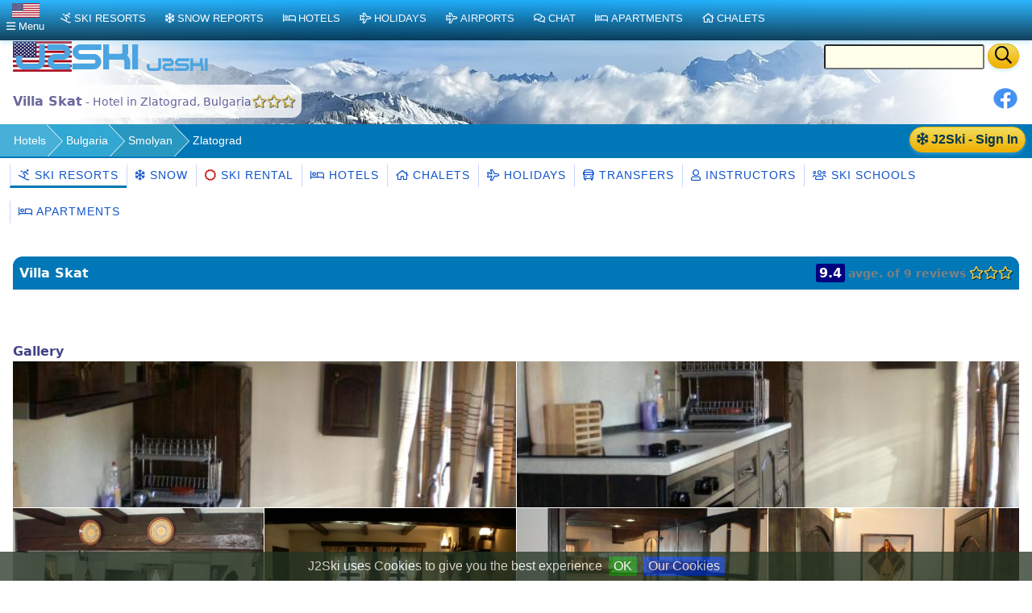

--- FILE ---
content_type: text/html;charset=UTF-8
request_url: https://us.j2ski.com/ski_hotels/Bulgaria/Zlatograd/Villa_Skat.html
body_size: 11440
content:

<!DOCTYPE html>
<html lang="en-US" xml:lang="en-US" xmlns="http://www.w3.org/1999/xhtml" prefix="og: http://opengraphprotocol.org/schema/ fb: http://www.facebook.com/2008/fbml">
<head>
<meta charset="utf-8">
<base href="https://us.j2ski.com/ski_hotels/Bulgaria/Zlatograd/Villa_Skat.html">
<script type="application/ld+json">
{
"@context" : "http://schema.org",
"@type" : "BreadcrumbList",
"itemListElement" : [ {
"@type" : "ListItem",
"position" : 1,
"name" : "Hotels",
"item" : "https://us.j2ski.com/ski_hotels/"
}, {
"@type" : "ListItem",
"position" : 2,
"name" : "Bulgaria",
"item" : "https://us.j2ski.com/ski_hotels/Bulgaria/"
}, {
"@type" : "ListItem",
"position" : 3,
"name" : "Smolyan",
"item" : "https://us.j2ski.com/ski_hotels/Bulgaria/Smolyan/"
}, {
"@type" : "ListItem",
"position" : 4,
"name" : "Zlatograd",
"item" : "https://us.j2ski.com/ski_hotels/Bulgaria/Zlatograd/"
} ]
}
</script>
<link rel="preconnect" href="https://cdn.j2ski.com/">
<link rel="preconnect" href="https://traffic.j2ski.com/">
<link rel="preconnect" href="https://q-xx.bstatic.com/">
<link rel="preconnect" href="https://res.cloudinary.com/">
<script>
var _paq = window._paq = window._paq || [];
_paq.push(["setDocumentTitle", document.domain + "/" + document.title]);
_paq.push(['setCookieDomain', '*.j2ski.com']);
_paq.push(['setDomains', '*.j2ski.com']);
_paq.push(['trackPageView']);
_paq.push(['enableLinkTracking']);
(function() {
var u="//traffic.j2ski.com/matomo/";
_paq.push(['setTrackerUrl', u+'matomo.php']);
_paq.push(['setSiteId', '1']);
var d=document, g=d.createElement('script'), s=d.getElementsByTagName('script')[0];
g.type='text/javascript'; g.async=true; g.src='//cdn.j2ski.com/js/matomo.js'; s.parentNode.insertBefore(g,s);
})();
</script>
<meta name="viewport" content="width=device-width, initial-scale=1">
<meta name="apple-mobile-web-app-capable" content="yes">
<meta name="apple-mobile-web-app-status-bar-style" content="black-translucent">
<meta name="format-detection" content="telephone=no">
<link href="https://us.j2ski.com/ski_hotels/Bulgaria/Zlatograd/Villa_Skat.html" rel="canonical">
<title>Villa Skat, 3* Accommodation, Zlatograd, with Superb guest reviews | Latest 2026 Rates | J2Ski</title>
<meta name="description" content="Villa Skat is a mid-range 3-star Accommodation in Zlatograd, Bulgaria. Facilities include Sauna, Free Wifi and Free Parking.">
<meta name="keywords" content="Villa Skat,Accommodation,Zlatograd,Bulgaria">
<meta name="geo.region" content="BG">
<meta name="geo.placename" content="Zlatograd">
<meta property="og:title" content="Villa Skat">
<meta property="og:type" content="chalet">
<meta property="og:url" content="https://us.j2ski.com/ski_hotels/Bulgaria/Zlatograd/Villa_Skat.html">
<meta property="og:image" content="https://q-xx.bstatic.com/xdata/images/hotel/max500/19870101.jpg?k=32b1b93eeed83ba549f91df208e880ab88c828c132023bdf0e3f2224acf7401a&o=">
<meta property="og:image:height" content="108">
<meta property="og:image:width" content="144">
<meta property="og:locality" content="Zlatograd">
<meta property="og:country-name" content="Bulgaria">
<meta name="geo.position" content="41.387539;25.08605">
<meta property="og:latitude" content="41.387539">
<meta property="og:longitude" content="25.08605">
<link href="https://us.j2ski.com/ski_hotels/Bulgaria/Zlatograd/Villa_Skat.html" hreflang="en-US" rel="alternate">
<link href="https://www.j2ski.com/ski_hotels/Bulgaria/Zlatograd/Villa_Skat.html" hreflang="en" rel="alternate">
<link href="https://uk.j2ski.com/ski_hotels/Bulgaria/Zlatograd/Villa_Skat.html" hreflang="en-GB" rel="alternate">
<link href="https://au.j2ski.com/ski_hotels/Bulgaria/Zlatograd/Villa_Skat.html" hreflang="en-AU" rel="alternate">
<link href="https://ca.j2ski.com/ski_hotels/Bulgaria/Zlatograd/Villa_Skat.html" hreflang="en-CA" rel="alternate">
<link href="https://in.j2ski.com/ski_hotels/Bulgaria/Zlatograd/Villa_Skat.html" hreflang="en-IN" rel="alternate">
<link href="https://nz.j2ski.com/ski_hotels/Bulgaria/Zlatograd/Villa_Skat.html" hreflang="en-NZ" rel="alternate">
<link href="https://www.j2ski.com/ski_hotels/Bulgaria/Zlatograd/Villa_Skat.html" hreflang="x-default" rel="alternate">
<script type="application/ld+json">
{
"@context": "http://schema.org",
"@type": "LodgingBusiness",
"name": "Villa Skat",
"aggregateRating": {
"@type": "AggregateRating",
"ratingValue": "9.4",
"bestRating": "10",
"reviewCount": "9"}
,
"image": "https://q-xx.bstatic.com/xdata/images/hotel/max500/19870101.jpg?k=32b1b93eeed83ba549f91df208e880ab88c828c132023bdf0e3f2224acf7401a&o=",
"address": {
"@type": "PostalAddress",
"addressCountry": "Bulgaria",
"addressLocality": "Zlatograd"}
,
"url": "https://us.j2ski.com/ski_hotels/Bulgaria/Zlatograd/Villa_Skat.html"}
</script>
<link rel="preload" as="font" type="font/woff2" href="//cdn.j2ski.com/s/fa-5.14.0/fa-regular-400.woff2">
<link rel="preload stylesheet" as="style" href="//cdn.j2ski.com/s/j2ski-ux-25.2511001.min.css" >
<link href="//cdn.j2ski.com/s/jquery-ui.1.12.1.j2ski.min.gz.css" rel="stylesheet">
<style>
div.chart-container-tall {
height:250px;
max-height:250px;
width:100%;
}
.m25 h4.top {margin-top: 0}
.m25 article section.compare div.ft-ensemble {
background-color: #24a9c8;
border-radius: 12px;
}
.m25 article section.compare div.ft-ensemble, .m25 section.compare div.fg {
border: 1px solid #c8d8ff;
background: url(https://cdn.j2ski.com/i/j2ski_flat_90x22_bright.png) 99% 2% no-repeat,linear-gradient(#24a9c8,#fff);
box-shadow: 0 5px 5px #9aa0b90d,0 5px 20px #a6adc933;
padding: 1rem 1rem 2rem;
margin: 0;
}
.snowDepths .value {
text-align: right;
}
.user-dropdown {
a {
font-weight: 600;
}
span.offer {
background: crimson;
color: white;
padding: 0.25em;
border-radius: 1em;
}
p.prosub {
background: darkorange;
color: white;
padding: 0.25em 1em;
border-radius: 1em;
margin: 1em 0.5em ;
font-weight: 600;
}
}
main.m25 h2 span.review {
background: none;
span.count {
color: white;
font-weight: 550;
}
}
div.code-red:last-child, article div.code-red p:last-child {
border-radius: 0 0 12px 12px;
}
div.code-red, article div.code-red p, p.code-red {
background-color: crimson;
p {
color: white;
text-align: center;
font-weight: bold;
}
span.code {
letter-spacing: 0.1rem;
font-size: 1.2rem;
margin: 0 0.5rem;
}
}
.fg .summary p {margin:0}
div.model-switcher nav.tab22 {padding: .5rem 0}
a.ctabut, .ctabut, .ctatel, a.paginate_button {
padding: .15em .5em;
}
div.card-content .ctabut {
padding: 0 .5em;
a {
font-size: 1rem;
line-height: 1.3rem;
}
}
</style>
<link href="//cdn.j2ski.com/i/favicon.ico" rel="shortcut icon">
<link rel="search" href="https://www.j2ski.com/opensearchdescription.xml" type="application/opensearchdescription+xml" title="J2Ski.Com">
<script src="//cdn.j2ski.com/js/jquery-3.7.0.min.js"></script>
<script defer src="//cdn.j2ski.com/js/jquery-ui.1.12.1.j2ski.min.gz.js"></script>
<script defer src="//cdn.j2ski.com/js/autocomplete-names.min.js"></script>
<script defer src="//cdn.j2ski.com/js/jquery.cookiebar.min.js"></script>
<script defer src="//cdn.j2ski.com/js/jquery.tooltipster.min.js"></script>
<script defer src="//cdn.j2ski.com/js/scripts.min.js"></script>
<meta name="dcterms.rightsHolder" content="J2Ski (UK) Ltd">
<meta name="dcterms.dateCopyrighted" content='2026'>
<script src="//cdn.j2ski.com/js/htmx.min.js"></script>
</head>
<body>
<div class="page"><div class="logo-qs"><div>
<div class="r"><form action="/search/" method="get">
<input type="text" name="q" id="q" class="ui-autocomplete-input" aria-label="Search Location Name">
<button type="submit" class="ctabut warm" aria-label="Search"><i class="far fa-search fa-lg"></i></button>
</form>
</div>
<a href="/" title="J2Ski Home" class="phone-off"><img alt="J2Ski USA" height="40" src="https://cdn.j2ski.com/i/j2ski_us_160x40_light.png" width="160"></a>
<a href="/" title="J2Ski Home" class="phone-only"><img src="//cdn.j2ski.com/i/j2ski_flat_80x20_light.png" height="20" width="80" alt="J2Ski logo"></a>
</div></div>
<div class="toolbar"><div class="r"><div class="shares"><a href="https://www.facebook.com/sharer.php?u=https%3A%2F%2Fus.j2ski.com%2Fski_hotels%2FBulgaria%2FZlatograd%2FVilla_Skat.html" onclick="return fbs_click()" rel="nofollow noopener" target="_blank" title="Share this page on Facebook"><img alt="Facebook" height="30" src="//cdn.j2ski.com/i/facebook-30-min.png" width="30"></a></div>
</div><header class="l"><h1>Villa Skat<span class="subtext phone-off"> - Hotel in Zlatograd, Bulgaria</span><span class="goldstar"><i class="far fa-star"></i><i class="far fa-star"></i><i class="far fa-star"></i></span></h1></header></div>
<div class="trailbar" ><div> <a href="/login.html?origin=/ski_hotels/Bulgaria/Zlatograd/Villa_Skat.html" class="ctabut warm r sign-in-btn" title="Sign in for Snow Mail, Forecast Detail and Chat"
hx-get="/user/login-button-or-menu?canonical=/ski_hotels/Bulgaria/Zlatograd/Villa_Skat.html" hx-trigger="load" hx-swap="outerHTML">
<i class="far fa-snowflake"></i> J2Ski - Sign In</a>
</div><nav class="trail"><ul>
<li><a href="/ski_hotels/" title="Hotels for Holidays, Short Breaks and Weekends">Hotels</a></li>
<li><a href="/ski_hotels/Bulgaria/" title="Hotels in Bulgaria">Bulgaria</a></li>
<li><a href="/ski_hotels/Bulgaria/Smolyan/" title="Hotels in Smolyan, Bulgaria">Smolyan</a></li>
<li class="phone-off"><a href="/ski_hotels/Bulgaria/Zlatograd/" title="Hotels in Zlatograd, Bulgaria">Zlatograd</a></li>
</ul>
</nav>
</div>
<nav class="tab22"><a class="active" href="/ski_resorts/Bulgaria/" title="Bulgarian Ski Resorts"><i class="far fa-skiing"></i>&nbsp;Ski Resorts</a><a href="/snow_forecast/Bulgaria/" title="Snow Forecasts for Bulgarian Ski Resorts"><i class="far fa-snowflake"></i>&nbsp;Snow</a><a href="/ski_resorts/Bulgaria/Bulgarian_ski_hire.html" title="Ski and Snowboard Hire in Bulgaria"><span class="splash red"><i class="far fa-certificate"></i>&nbsp;</span>Ski Rental</a><a href="/ski_hotels/Bulgaria/" title="Ski Hotels in Bulgaria"><i class="far fa-bed"></i>&nbsp;Hotels</a><a href="/ski_chalets/Bulgaria/" title="Chalets in Bulgaria"><i class="far fa-home"></i>&nbsp;Chalets</a><a href="/ski_holidays/Bulgaria/" title="Ski Holidays to Bulgaria"><i class="far fa-plane"></i>&nbsp;Holidays</a><a href="/ski_resorts/Bulgaria/Bulgaria_transfers.html" title="Ski Transfers - Airport to Resort - in Bulgaria"><i class="far fa-bus"></i>&nbsp;Transfers</a><a href="/ski_resorts/Bulgaria/Bulgarian_instructors.html" title="Ski Instructors in Bulgaria"><i class="far fa-user"></i>&nbsp;Instructors</a><a href="/ski_resorts/Bulgaria/Bulgarian_ski_schools.html" title="Ski Schools and Instructors in Bulgaria"><i class="far fa-users"></i>&nbsp;Ski Schools</a></nav>
<nav class="tab22 subtext"><a href="/apartments/Bulgaria/" title="Apartments in Bulgaria"><i class="far fa-bed"></i>&nbsp;Apartments</a></nav><main class="m25">
<article>
<h2><span class="r"><span class="review"><span class="score" title="Average Review Score (out of 10)">9.4</span><span class="phone-off count">avge. of 9 reviews</span></span><span class="goldstar"><i class="far fa-star"></i><i class="far fa-star"></i><i class="far fa-star"></i></span></span>Villa Skat</h2>
<section><h4>Gallery</h4><div class="gg gg-brochure"><div><a class="gallery" data-lightbox="gallery" href="https://q-xx.bstatic.com/xdata/images/hotel/max500/19869534.jpg?k=a7d5ec136df5e16f958d16182fb47f97e1a6ae7c292b9f4aeb93cf44cd9b2abc&o=" title="Villa Skat - Accommodation - Zlatograd"><img alt="Villa Skat - Accommodation - Zlatograd" height="225" src="https://q-xx.bstatic.com/xdata/images/hotel/max500/19869534.jpg?k=a7d5ec136df5e16f958d16182fb47f97e1a6ae7c292b9f4aeb93cf44cd9b2abc&o=" width="300"></a></div>
<div><a class="gallery" data-lightbox="gallery" href="https://q-xx.bstatic.com/xdata/images/hotel/max500/19869552.jpg?k=e90d495f45dcfec47c0aca79bb516c482f7ec4132bdd3724aa59287491891e3b&o=" title="Villa Skat - Accommodation - Zlatograd"><img alt="Villa Skat - Accommodation - Zlatograd" height="225" src="https://q-xx.bstatic.com/xdata/images/hotel/max500/19869552.jpg?k=e90d495f45dcfec47c0aca79bb516c482f7ec4132bdd3724aa59287491891e3b&o=" width="300"></a></div>
<div><a class="gallery" data-lightbox="gallery" href="https://q-xx.bstatic.com/xdata/images/hotel/max500/19869800.jpg?k=0bd829d78090edbee592bd1c37a960bf0c6c0343f000ee17d0bd3792ceb9f129&o=" title="Villa Skat - Accommodation - Zlatograd"><img alt="Villa Skat - Accommodation - Zlatograd" height="225" src="https://q-xx.bstatic.com/xdata/images/hotel/max500/19869800.jpg?k=0bd829d78090edbee592bd1c37a960bf0c6c0343f000ee17d0bd3792ceb9f129&o=" width="300"></a></div>
<div><a class="gallery" data-lightbox="gallery" href="https://q-xx.bstatic.com/xdata/images/hotel/max500/19869806.jpg?k=e9946f183f82e48e8d3f9fa57fa2531cb8e119c41f577cbd9d592cfd17ff4fd4&o=" title="Villa Skat - Accommodation - Zlatograd"><img alt="Villa Skat - Accommodation - Zlatograd" height="225" src="https://q-xx.bstatic.com/xdata/images/hotel/max500/19869806.jpg?k=e9946f183f82e48e8d3f9fa57fa2531cb8e119c41f577cbd9d592cfd17ff4fd4&o=" width="300"></a></div>
<div><a class="gallery" data-lightbox="gallery" href="https://q-xx.bstatic.com/xdata/images/hotel/max500/19869810.jpg?k=ccb723137f2c41f7de73e0d3a36fd308e20e82585bdf958c2b4f51d66d1744c9&o=" title="Villa Skat - Accommodation - Zlatograd"><img alt="Villa Skat - Accommodation - Zlatograd" height="225" src="https://q-xx.bstatic.com/xdata/images/hotel/max500/19869810.jpg?k=ccb723137f2c41f7de73e0d3a36fd308e20e82585bdf958c2b4f51d66d1744c9&o=" width="300"></a></div>
<div><a class="gallery" data-lightbox="gallery" href="https://q-xx.bstatic.com/xdata/images/hotel/max500/19869817.jpg?k=8cbd8c0de7c4ca1ac649c0e74dd69cc1db21722b7e70b5b7b8c1a800a4a4c064&o=" title="Villa Skat - Accommodation - Zlatograd"><img alt="Villa Skat - Accommodation - Zlatograd" height="225" src="https://q-xx.bstatic.com/xdata/images/hotel/max500/19869817.jpg?k=8cbd8c0de7c4ca1ac649c0e74dd69cc1db21722b7e70b5b7b8c1a800a4a4c064&o=" width="300"></a></div>
<div><a class="gallery" data-lightbox="gallery" href="https://q-xx.bstatic.com/xdata/images/hotel/max500/19869962.jpg?k=e79d439cd2835ef5e409f516512809f3cd9148983474b2b76a61ee05ed22f471&o=" title="Villa Skat - Accommodation - Zlatograd"><img alt="Villa Skat - Accommodation - Zlatograd" height="225" src="https://q-xx.bstatic.com/xdata/images/hotel/max500/19869962.jpg?k=e79d439cd2835ef5e409f516512809f3cd9148983474b2b76a61ee05ed22f471&o=" width="300"></a></div>
<div><a class="gallery" data-lightbox="gallery" href="https://q-xx.bstatic.com/xdata/images/hotel/max500/19870101.jpg?k=32b1b93eeed83ba549f91df208e880ab88c828c132023bdf0e3f2224acf7401a&o=" title="Villa Skat - Accommodation - Zlatograd"><img alt="Villa Skat - Accommodation - Zlatograd" height="225" src="https://q-xx.bstatic.com/xdata/images/hotel/max500/19870101.jpg?k=32b1b93eeed83ba549f91df208e880ab88c828c132023bdf0e3f2224acf7401a&o=" width="300"></a></div>
<div><a class="gallery" data-lightbox="gallery" href="https://q-xx.bstatic.com/xdata/images/hotel/max500/19870107.jpg?k=ad095bc39961a654a0d1588116544bccb592d2639c8b3f91dd2f16e0ca2e4498&o=" title="Villa Skat - Accommodation - Zlatograd"><img alt="Villa Skat - Accommodation - Zlatograd" height="225" src="https://q-xx.bstatic.com/xdata/images/hotel/max500/19870107.jpg?k=ad095bc39961a654a0d1588116544bccb592d2639c8b3f91dd2f16e0ca2e4498&o=" width="300"></a></div>
</div>
</section>
<section>
<p><i><p>1.1 km from Zlatograd Municipality Square in Zlatograd, Villa Skat offers accommodation with free WiFi and access to a sauna, hot spring bath and hot tub. This 3-star villa offers a garden. The property features a children's playground and parking on-site.</p>
</i></p>
<p>This air-conditioned villa is fitted with 3 bedrooms, a satellite flat-screen TV, a dining area, and a fully equipped kitchen with an oven and a fridge. Towels and bed linen are offered in the villa. There is also a seating area and a fireplace.</p>
<p>For those times when you'd rather not dine out, you can choose to cook on the barbecue.</p>
<p>Chapel of St. Athanasius is 2.6 km from the villa.</p>
<h4>Important Information</h4>
<p>Please let Skat Guest House know your expected arrival time.You can use the Special Requests box when booking or contact the property directly.</p>
<p>A deposit via bank wire is required to secure your reservation.Skat Guest House will contact you with instructions after booking.Please inform in advance of your expected arrival time. You can use the Special Requests box when booking, or contact the property directly with the contact details provided in your confirmation.</p>
<p>License :- Z5-2TC-1TN-1N</p>
<p><i>For more information, to check availability, or book a room at Villa Skat, please click below...</i></p>
<a class="ctabut cool" href="//www.booking.com/hotel/bg/skat-guest-house.html?aid=306044" rel="nofollow noopener" target="_blank" title="Online Reservations for Villa Skat, Zlatograd, Bulgaria">Check Info and Availability</a>
</section>
<section>
<h3>Bulgaria Hotels Map</h3>
<script src="https://www.booking.com/affiliate/prelanding_sdk"></script>
<div id="bookingAffiliateWidget_ec2e4cb7-89c4-4cb4-b1d9-10241b865e62" style="height:980px;width:100%" >&nbsp;</div>
<script>
(function () {
var BookingAffiliateWidget = new Booking.AffiliateWidget({
"iframeSettings": {
"selector": "bookingAffiliateWidget_ec2e4cb7-89c4-4cb4-b1d9-10241b865e62",
"responsive": true
},
"widgetSettings": {
"ss": "Zlatograd",
"latitude": 41.3875,
"longitude": 25.0861,
"zoom": 11
}
});
})();
</script>
</section>
<section tall><h2>Villa Skat - Room Options</h2>
<div class="layout-1-2 srl-line"><div></div>
<div><h3>Three-Bedroom Villa (Sleeps 6, 1 Bathroom)<br><span class="subtext"><i class="far fa-user"></i>&nbsp;<i class="far fa-user"></i>&nbsp;<i class="far fa-user"></i>&nbsp;<i class="far fa-user"></i>&nbsp;<i class="far fa-user"></i>&nbsp;<i class="far fa-user"></i>&nbsp;</span></h3>
<p>This air-conditioned villa comes with:
- a private bathroom with a shower
- a fully equipped kitchen
- a living room with a fireplace
- a flat-screen TV with satellite channels</p>
<p><a class="ctabut warm" href="//www.booking.com/hotel/bg/skat-guest-house.html?aid=306044" rel="nofollow noopener" target="_blank" title="Online Reservations for Villa Skat"><i class="far fa-calendar"></i>&nbsp;View Prices <i class="far fa-search"></i>&nbsp;</a></p>
</div>
</div>
</section>
<section><h3>Hotel Facilities</h3>
<div class="layout-1-1 subtext"><div><h5>Sports &amp; Outdoors</h5>
<ul>
<li>Playground</li>
</ul>
<h5>Health, Fitness &amp; Wellness</h5>
<ul>
<li>Sauna</li>
</ul>
<h5>Hair, Spa &amp; Beauty</h5>
<ul>
<li>Hot spring bath</li>
<li>Hot tub/jacuzzi</li>
</ul>
</div>
<div><h5>Travel &amp; Transport</h5>
<ul>
<li>Free Parking</li>
</ul>
<h5>Business &amp; Internet</h5>
<ul>
<li>Free Wifi</li>
</ul>
<h5>Food &amp; Drink</h5>
<ul>
<li>Bbq</li>
</ul>
</div>
<div class="phone-off"><h5>Services</h5>
<ul>
<li>Luggage storage</li>
</ul>
<h5>Room Facilities</h5>
<ul>
<li>Air Conditioning</li>
<li>Heating</li>
</ul>
<h5>Outside</h5>
<ul>
<li>Garden</li>
</ul>
</div>
</div>
</section>
<section><aside><h4><span class="goldstar"><i class="far fa-star"></i><i class="far fa-star"></i><i class="far fa-star"></i></span> Alternative 3-star accommodation in Zlatograd</h4>
<div class="layout-1-1-1-1 subtext"><ul>
<li><a href="/ski_hotels/Bulgaria/Zlatograd/Edi_Hotel.html" title="3-star Hotel with Good guest reviews">Edi Hotel</a></li>
<li><a href="/ski_hotels/Bulgaria/Zlatograd/Emmar_Zlatograd.html" title="3-star Hotel with Exceptional guest reviews">Emmar Zlatograd</a></li>
<li><a href="/ski_hotels/Bulgaria/Zlatograd/Family_Flora.html" title="3-star Hotel with Fabulous guest reviews">Family Hotel Flora</a></li>
<li><a href="/ski_hotels/Bulgaria/Zlatograd/Guest_House_The_House.html" title="3-star Accommodation with Superb guest reviews">Guest house The House</a></li>
<li><a href="/ski_hotels/Bulgaria/Zlatograd/Kristal.html" title="3-star Hotel with Fabulous guest reviews">Hotel Kristal</a></li>
</ul>
<ul>
<li><a href="/ski_hotels/Bulgaria/Zlatograd/Panorama_Family.html" title="3-star Hotel with Fabulous guest reviews">Panorama Family Hotel</a></li>
<li><a href="/ski_hotels/Bulgaria/Zlatograd/Spa_Complex_Aleksandar.html" title="3-star Hotel with Fabulous guest reviews">Spa Complex Aleksandar</a></li>
<li><a href="/ski_hotels/Bulgaria/Zlatograd/Stanchevata_Kashta.html" title="3-star Accommodation with Superb guest reviews">Stanchevata Kashta</a></li>
<li><a href="/ski_hotels/Bulgaria/Zlatograd/Villa_Skat.html" title="3-star Accommodation with Superb guest reviews">Villa Skat</a></li>
<li><a href="/ski_hotels/Bulgaria/Zlatograd/Zlatograd_2_Iosifova_Guest_House.html" title="3-star Accommodation with Good guest reviews">Zlatograd 2 Iosifova Guest House</a></li>
</ul>
<ul>
<li><a href="/ski_hotels/Bulgaria/Zlatograd/Aleksandrova_Vila_2.html" title="3-star Accommodation with Fabulous guest reviews">Александрова вила 2 (Aleksandrova vila 2)</a></li>
<li><a href="/ski_hotels/Bulgaria/Zlatograd/Andreeva_Ksa.html" title="3-star Accommodation with Exceptional guest reviews">Андреева къща (Andreeva kʺŝa)</a></li>
<li><a href="/ski_hotels/Bulgaria/Zlatograd/Apartament_Za_Gosti_Lena_Zlatograd.html" title="3-star Apartment with Exceptional guest reviews">Апартамент за гости Лена Златоград (Apartament za gosti Lena Zlatograd)</a></li>
<li><a href="/ski_hotels/Bulgaria/Zlatograd/Balata_Ksa_2.html" title="3-star Accommodation with Fabulous guest reviews">Бялата Къща 2 (Bâlata Kʺŝa 2)</a></li>
<li><a href="/ski_hotels/Bulgaria/Zlatograd/Balata_Ksa.html" title="3-star Accommodation with Very Good guest reviews">Бялата къща (Bâlata kʺŝa)</a></li>
</ul>
<ul>
<li><a href="/ski_hotels/Bulgaria/Zlatograd/Ksa_Za_Gosti_Toni.html" title="3-star Accommodation with Exceptional guest reviews">Къща за гости Тони (Kʺŝa za gosti Toni)</a></li>
<li><a href="/ski_hotels/Bulgaria/Zlatograd/Nadezda_Zlatograd.html" title="3-star Accommodation with Exceptional guest reviews">Надежда - Златоград (Nadežda - Zlatograd)</a></li>
</ul>
</div>
</aside>
<aside><h4><span class="goldstar"><i class="far fa-star"></i><i class="far fa-star"></i></span> Alternative 2-star accommodation in Zlatograd</h4>
<div class="layout-1-1-1-1 subtext"><ul>
<li><a href="/ski_hotels/Bulgaria/Zlatograd/Family_Alex.html" title="2-star Hotel with Good guest reviews">Family Hotel Alex</a></li>
</ul>
</div>
</aside>
</section>
</article>
<nav>
<section><h3>Why stay here?</h3><ul class="why">
<li>Weekends / Short Breaks</li>
<li>Hot tub/jacuzzi</li>
<li>Sauna</li>
<li><i class="far fa-wifi"></i> Free Wifi</li>
<li><i class="far fa-parking"></i> Free Parking</li>
</ul>
<p class="review"><span class="score" title="Average Review Score (out of 10)">9.4</span><span class="text"> Superb</span><br><span class="subtext">Average score from 9 Reviews</span><br><span class="subtext">100% verified reviews on</span><br><a href="//www.booking.com/hotel/bg/skat-guest-house.html?aid=306044" rel="nofollow noopener" target="_blank" title="Read Reviews for Villa Skat"><img alt="Booking.com" height="24" src="https://cdn.j2ski.com/i/BK-logo-24-120x24.png" width="120"></a></p>
<div><div class="ctabut warm wide"><span class="Hotel32 subicon"></span><a href="//www.booking.com/hotel/bg/skat-guest-house.html?aid=306044" rel="nofollow noopener" target="_blank" title="Villa Skat, Zlatograd, Bulgaria - Online Booking">See Price &amp; Rooms<br><span class="sub">Check Availability</span></a></div>
</div>
</section>
<section><h3>Villa Skat Useful Info</h3>
<span class="goldstar"><i class="far fa-star"></i><i class="far fa-star"></i><i class="far fa-star"></i></span><ul>
<li>1 Rooms</li>
</ul>
<h4>Arrival and Departure</h4>
<ul>
<li><b>Check In</b> from 15:00</li>
<li><b>Check Out</b> to 11:30</li>
</ul>
</section>
<section><h3>Rating and Reviews</h3><p class="subtext">Villa Skat has been assigned a <span class="goldstar"><i class="far fa-star"></i><i class="far fa-star"></i><i class="far fa-star"></i></span> 3 Star rating by our partner; this is an unofficial rating for ease of comparison, and you should be sure the property suits your needs before booking.</p>
</section>
<aside>
<h3>Booking & Legal</h3>
<p>Bookings are completed on <a href="https://www.booking.com/index.en-gb.html?aid=306044" target="_blank" rel="noopener noreferrer">Booking.com</a>, which provides pricing, availability, and legally required property registration details (e.g. CIN/CIR).</p>
</aside>
<aside><h4><i class="far fa-bed"></i>&nbsp;Bulgaria</h4>
<p class="subtext"><i>Hotels in top Bulgarian Ski Resorts.</i></p>
<ul>
<li><a href="/ski_hotels/Bulgaria/Bansko/">Bansko Hotels</a></li>
<li><a href="/ski_hotels/Bulgaria/Borovets/">Borovets Hotels</a></li>
<li><a href="/ski_hotels/Bulgaria/Chepelare/">Chepelare Hotels</a></li>
<li><a href="/ski_hotels/Bulgaria/Pamporovo/">Pamporovo Hotels</a></li>
<li><a href="/ski_hotels/Bulgaria/Vitosha/">Vitosha Hotels</a></li>
</ul>
</aside>
<aside><h4><i class="far fa-plane"></i>&nbsp;<i class="far fa-hotel"></i>&nbsp;Nearest Airport Hotels</h4>
<p class="subtext"><i>See Hotels near the closest Airports to Villa Skat, Zlatograd.</i></p>
<div><ul>
<li><a href="/ski_resorts/Airports/Plovdiv_hotels.html" title="Accommodation near Plovdiv Airport Hotels">Plovdiv Airport Hotels</a></li>
</ul>
</div>
</aside>
<!--
<aside>
<h3>See Snow Reports &amp; Forecasts</h3>
<h4><i class="far fa-snowflake sf"></i> Europe</h4>
<ul>
<li><a href="/snow_forecast/Austria/" title="Snow in Austrian Ski Resorts">Austria - Snow</a></li>
<li><a href="/snow_forecast/France/" title="Snow in French Ski Resorts" >France - Snow</a></li>
<li><a href="/snow_forecast/Italy/" title="Snow in Italian Ski Resorts">Italy - Snow</a></li>
<li><a href="/snow_forecast/Switzerland/" title="Snow in Swiss Ski Resorts">Switzerland - Snow</a></li>
</ul>
<h4><i class="far fa-snowflake sf"></i> Americas and Australasia</h4>
<ul>
<li><a href="/snow_forecast/Australia/" title="Snow in Australian Ski Resorts">Australia - Snow</a></li>
<li><a href="/snow_forecast/Canada/" title="Snow in Canadian Ski Resorts">Canada - Snow</a></li>
<li><a href="/snow_forecast/New_Zealand/" title="Snow in New Zealand Ski Resorts">New Zealand - Snow</a></li>
<li><a href="/snow_forecast/United_States/" title="Snow in US Ski Resorts">USA - Snow</a></li>
</ul>
</aside>
<aside>
<h3>Find a Ski Resort</h3>
<h4><i class="far fa-skiing"></i> Europe</h4>
<ul>
<li><a href="/ski_resorts/Austria/" title="Austrian Ski Resorts">Austria - Ski Areas</a></li>
<li><a href="/ski_resorts/France/" title="French Ski Resorts">France - Ski Areas</a></li>
<li><a href="/ski_resorts/Italy/" title="Italian Ski Resorts">Italy - Ski Areas</a></li>
<li><a href="/ski_resorts/Switzerland/" title="Swiss Ski Resorts">Switzerland - Ski Areas</a></li>
</ul>
<h4><i class="far fa-skiing"></i> Americas and Australasia</h4>
<ul>
<li><a href="/australasian_ski_resorts/Australia/" title="Australian Ski Resorts">Australia - Ski Areas</a></li>
<li><a href="/american_ski_resorts/Canada/" title="Canadian Ski Resorts">Canada - Ski Areas</a></li>
<li><a href="/australasian_ski_resorts/New_Zealand/" title="New Zealand Ski Resorts">New Zealand - Ski Areas</a></li>
<li><a href="/american_ski_resorts/USA/" title="US Ski Resorts">USA - Ski Areas</a></li>
</ul>
</aside>
-->
<aside>
<h3>Follow J2Ski</h3>
<p><a href="//www.facebook.com/J2Ski"><img src="//cdn.j2ski.com/i/facebook-24-min.png" height="24" width="24" alt="Facebook" loading="lazy"> Find Us on Facebook</a></p>
</aside>
<aside>
<h3>More Ski Websites</h3>
<p class="subtext">We've found and curated 100s of ski businesses, so you don't have to!</p>
<ul>
<li><a href="/directory/"><i class="far fa-skiing"></i>&nbsp;J2Ski's ski website directory</a></li>
<li><a href="/ski_accommodation/"><i class="far fa-home"></i>&nbsp;Ski Accommodation</a></li>
<li><a href="/ski_instruction/"><i class="far fa-users"></i>&nbsp;Ski Schools &amp; Instructors</a></li>
</ul>
<ul>
<li><a href="/advertising_free.html" title="Submit your Ski or Snowboard Site for a FREE Listing on j2ski">Add your website to our Directory</a></li>
</ul>
</aside>
<aside>
<h3>Promote Your Ski Business</h3>
<img src="//cdn.j2ski.com/i/top10_award_2011_8.png" alt="Hitwise Award for J2Ski" width="85" height="105" title="J2Ski - Hitwise Award Winner" loading="lazy" class="r">
<p><i>"...J2Ski - consistently one of the most popular Ski Sites on the planet, for over a decade..."</i></p>
<ul>
<li><a href="/advertising.html" title="Advertising your Ski Business on j2ski.com">Advertise on J2Ski</a><br>
<i><b>It's FREE to get started</b></i></li>
<li><a href="#" id="js-link-this-page">Link to this page</a></li>
</ul>
<dialog id="js-link-dialog">
<p>Copy the HTML below to link to this page:</p>
<pre><code id="js-link-code"></code></pre>
<div class="actions">
<button type="button" id="js-copy-btn" class="ctabut cool">Copy HTML</button>
<form method="dialog" style="display:inline">
<button type="submit" class="ctabut cool">Close</button>
</form>
</div>
</dialog>
<script>
(function(){
var link = document.getElementById('js-link-this-page');
if(!link) return;
var dlg = document.getElementById('js-link-dialog');
var codeEl = document.getElementById('js-link-code');
var copyBtn = document.getElementById('js-copy-btn');
function showDialog(html){
if (dlg && typeof dlg.showModal === 'function') {
if (codeEl) codeEl.textContent = html;
dlg.showModal();
} else {
window.prompt('Copy the HTML below:', html);
}
}
function copyHtml(){
if (!codeEl) return;
var html = codeEl.textContent || '';
if (!html) return;
function onSuccess(){
if (copyBtn){
var old = copyBtn.textContent;
copyBtn.disabled = true;
copyBtn.textContent = 'Copied!';
setTimeout(function(){ copyBtn.disabled = false; copyBtn.textContent = old; }, 1200);
}
}
function onFail(){
if (copyBtn){
var old = copyBtn.textContent;
copyBtn.textContent = 'Press Ctrl/Cmd+C';
setTimeout(function(){ copyBtn.textContent = old; }, 2000);
}
}
if (navigator.clipboard && navigator.clipboard.writeText) {
navigator.clipboard.writeText(html).then(onSuccess, onFail);
} else {
// Fallback for older browsers
var ta = document.createElement('textarea');
ta.value = html;
ta.setAttribute('readonly', '');
ta.style.position = 'absolute';
ta.style.left = '-9999px';
document.body.appendChild(ta);
ta.select();
try {
var ok = document.execCommand('copy');
if (ok) onSuccess(); else onFail();
} catch(e){ onFail(); }
document.body.removeChild(ta);
}
}
if (copyBtn) {
copyBtn.addEventListener('click', copyHtml);
}
link.addEventListener('click', function(e){
e.preventDefault();
var url = window.location.href; // absolute URL of the current page
var title = document.title || 'This page';
var html = '<a href="' + url + '">' + title + '</a>';
showDialog(html);
});
})();
</script><ul>
<li><a href="/privacy.html" title="j2ski.com Privacy Policy">Privacy Policy</a></li>
<li><a href="/contact_us.html" title="Contacting the j2Ski Team">Contact Us</a></li>
</ul>
</aside>
</nav>
<div class="asides">
<div class="cards">
<aside><h4><a href="/ski_hotels/Bulgaria/Zlatograd/" title="Hotels in Zlatograd"><i class="far fa-search"></i>&nbsp;Zlatograd Hotels</a></h4>
<form id="b_frm" name="b_frm" action="//www.booking.com/searchresults.html" class="bk-form" method="get" target="_blank">
<div class="nogrid"><img alt="Bulgarian Hotels" height="375" loading="lazy" src="https://q-xx.bstatic.com/xdata/images/hotel/max500/684431506.jpg?k=008e56199c3be15bfb7b66dd5790c3bae64076fedb6d6bc1c4a9f684c385e892&o=" width="500"></div>
<div class="fields"><table>
<tbody>
<tr><td><i class="subtext">Place</i></td><td colspan="2"><input id="destination" name="ss" size="15" type="text" value="Zlatograd">
</td></tr>
<tr><td><i class="subtext">From</i></td><td><select id="b_checkin_day" name="checkin_monthday"><option value="1">1</option><option value="2">2</option><option value="3">3</option><option value="4">4</option><option value="5">5</option><option value="6">6</option><option value="7">7</option><option value="8">8</option><option value="9">9</option><option value="10">10</option><option value="11">11</option><option value="12">12</option><option value="13">13</option><option value="14">14</option><option value="15">15</option><option value="16">16</option><option selected="selected" value="17">17</option><option value="18">18</option><option value="19">19</option><option value="20">20</option><option value="21">21</option><option value="22">22</option><option value="23">23</option><option value="24">24</option><option value="25">25</option><option value="26">26</option><option value="27">27</option><option value="28">28</option><option value="29">29</option><option value="30">30</option><option value="31">31</option></select>
</td><td><select id="b_checkin_month" name="checkin_year_month"><option selected="selected" value="2026-1">Jan 2026</option><option value="2026-2">Feb 2026</option><option value="2026-3">Mar 2026</option><option value="2026-4">Apr 2026</option><option value="2026-5">May 2026</option><option value="2026-6">Jun 2026</option><option value="2026-7">Jul 2026</option><option value="2026-8">Aug 2026</option><option value="2026-9">Sep 2026</option><option value="2026-10">Oct 2026</option><option value="2026-11">Nov 2026</option><option value="2026-12">Dec 2026</option><option value="2027-1">Jan 2027</option><option value="2027-2">Feb 2027</option><option value="2027-3">Mar 2027</option><option value="2027-4">Apr 2027</option><option value="2027-5">May 2027</option><option value="2027-6">Jun 2027</option></select>
</td></tr>
<tr><td><i class="subtext">To</i></td><td><select id="b_checkout_day" name="checkout_monthday"><option value="1">1</option><option value="2">2</option><option value="3">3</option><option value="4">4</option><option value="5">5</option><option value="6">6</option><option value="7">7</option><option value="8">8</option><option value="9">9</option><option value="10">10</option><option value="11">11</option><option value="12">12</option><option value="13">13</option><option value="14">14</option><option value="15">15</option><option value="16">16</option><option value="17">17</option><option selected="selected" value="18">18</option><option value="19">19</option><option value="20">20</option><option value="21">21</option><option value="22">22</option><option value="23">23</option><option value="24">24</option><option value="25">25</option><option value="26">26</option><option value="27">27</option><option value="28">28</option><option value="29">29</option><option value="30">30</option><option value="31">31</option></select>
</td><td><select id="b_checkout_month" name="checkout_year_month"><option selected="selected" value="2026-1">Jan 2026</option><option value="2026-2">Feb 2026</option><option value="2026-3">Mar 2026</option><option value="2026-4">Apr 2026</option><option value="2026-5">May 2026</option><option value="2026-6">Jun 2026</option><option value="2026-7">Jul 2026</option><option value="2026-8">Aug 2026</option><option value="2026-9">Sep 2026</option><option value="2026-10">Oct 2026</option><option value="2026-11">Nov 2026</option><option value="2026-12">Dec 2026</option><option value="2027-1">Jan 2027</option><option value="2027-2">Feb 2027</option><option value="2027-3">Mar 2027</option><option value="2027-4">Apr 2027</option><option value="2027-5">May 2027</option><option value="2027-6">Jun 2027</option></select>
</td></tr>
</tbody>
</table>
</div>
<input class="ctabut warm" type="SUBMIT" value="Find a Hotel">
<img alt="Booking.com" height="24" src="https://cdn.j2ski.com/i/BK-logo-24-120x24.png" width="120"><input name="error_url" type="HIDDEN" value="//www.booking.com/?aid=306044;">
<input name="si" type="HIDDEN" value="ai,co,ci,re">
<input name="ssai" type="HIDDEN" value="1">
<input name="ssre" type="HIDDEN" value="1">
<input name="aid" type="HIDDEN" value="306044">
<input name="lang" type="HIDDEN" value="en">
<input name="ifl" type="HIDDEN" value="">
<input name="sid" type="HIDDEN" value="fc05ffd76dbaebe4c41e640710e59d4f">
<input name="utm_source" type="HIDDEN" value="306044">
<input name="utm_medium" type="HIDDEN" value="wl_searchbox">
<input name="utm_campaign" type="HIDDEN" value="wl_searchbox">
<input id="b_availcheck" name="do_availability_check" type="HIDDEN" value="on">
</form>
</aside>
<aside class="card">
<h3>Booking & Legal Information</h3>
<p>Accommodation information is provided by Booking.com: J2Ski acts solely as a referral service. J2Ski does <strong>not</strong> own, manage, or operate the listed properties.</p>
<p>All bookings are made on <a href="https://www.booking.com/index.en-gb.html?aid=306044" target="_blank" rel="noopener noreferrer">Booking.com</a>, which is responsible for the booking contract, payment, and legally required information.</p>
<p>Where required by applicable law, official property registration codes (e.g. CIN/CIR) can be found on the Booking.com pages and confirmation.</p>
</aside><span hx-get="/user/signup-form-aside?canonical=/ski_hotels/Bulgaria/Zlatograd/Villa_Skat.html" hx-trigger="load" hx-swap="outerHTML"></span>
</div>
</div>
</main>
<footer>
<!-- NOTE that the links previously in footer asides are now in the nav area -->
<p class="disclaimer"><b>Warning:- Snow Sports are Dangerous</b> The information on J2Ski, where not clearly factual, is opinion only. It is not definitive and you must confirm it for yourself before you act upon it. If you decide to ski, you do so entirely at your own risk. Skiing is an active sport with many risks, which <i>you</i> must identify and accept before participating. Stay safe, and have fun.</p>
<p>&copy; Copyright J2Ski Limited, 2026. All rights reserved. Updated : 17 January 2026 02:16</p>
</footer>
<div class="navbar top">
<nav class="navblock">
<script>
function toggleDiv(divId) {$("#"+divId).toggle(250);}
</script>
<div class="stickybar">
<div class="togbut cool locale" onclick="toggleDiv('topPop');"><img alt="US" height="18" src="https://cdn.j2ski.com/i/flag-us-36x18.png" width="36"><br><i class="far fa-bars"></i><span class="phone-off" >&nbsp;Menu</span></div>
<a href='/american_ski_resorts/' class="cool" title="Ski Resorts around the World"><i class="far fa-skiing"></i>Ski Resorts</a>
<a href="/snow_forecast/" title="Snow and Weather Forecasts and Reports" class="cool"><i class="far fa-snowflake"></i>Snow Reports</a>
<a href="/ski_hotels/" title="Hotels near Ski Areas" class="cool" ><i class="far fa-bed"></i>Hotels</a>
<a href="/ski_holidays/" class="cool" title="Ski Holidays"><i class="far fa-plane"></i>Holidays</a>
<a href='/american_ski_resorts/Airports/' class="cool" title="Airports near Ski Resorts, and Transfers"><i class="far fa-plane"></i>Airports</a>
<a href="//www.j2ski.com/ski-chat-forum/recentTopics/list.page" class="cool" title="Ski Chat Forum"><i class="far fa-comments"></i>Chat</a>
<a href="/apartments/" title="Apartments in and around ski resorts" class="cool" ><i class="far fa-bed"></i>Apartments</a>
<a href="/ski_chalets/" title="Chalets near ski resorts" class="cool" ><i class="far fa-home"></i>Chalets</a>
</div>
<div id="topPop" class="popMenu">
<span class="subtext">J2Ski Sites for</span>
<div class="layout-1-1-1 locale-buttons"><a href="https://www.j2ski.com/ski_hotels/Bulgaria/Zlatograd/Villa_Skat.html" hreflang="en" rel="alternate" title="www.j2ski.com"><img alt="World" height="18" src="https://cdn.j2ski.com/i/flag-world-36x18.png" width="36"> World</a><a href="https://uk.j2ski.com/ski_hotels/Bulgaria/Zlatograd/Villa_Skat.html" hreflang="en-GB" rel="alternate" title="uk.j2ski.com"><img alt="GB" height="18" src="https://cdn.j2ski.com/i/flag-uk-36x18.png" width="36"> UK</a><a href="https://au.j2ski.com/ski_hotels/Bulgaria/Zlatograd/Villa_Skat.html" hreflang="en-AU" rel="alternate" title="au.j2ski.com"><img alt="AU" height="18" src="https://cdn.j2ski.com/i/flag-au-36x18.png" width="36"> Aus</a><a href="https://ca.j2ski.com/ski_hotels/Bulgaria/Zlatograd/Villa_Skat.html" hreflang="en-CA" rel="alternate" title="ca.j2ski.com"><img alt="CA" height="18" src="https://cdn.j2ski.com/i/flag-ca-36x18.png" width="36"> Canada</a><a href="https://in.j2ski.com/ski_hotels/Bulgaria/Zlatograd/Villa_Skat.html" hreflang="en-IN" rel="alternate" title="in.j2ski.com"><img alt="IN" height="18" src="https://cdn.j2ski.com/i/flag-in-36x18.png" width="36"> India</a><a href="https://nz.j2ski.com/ski_hotels/Bulgaria/Zlatograd/Villa_Skat.html" hreflang="en-NZ" rel="alternate" title="nz.j2ski.com"><img alt="NZ" height="18" src="https://cdn.j2ski.com/i/flag-nz-36x18.png" width="36"> NZ</a></div>
<ul>
<li><a href="/"><i class="far fa-home"></i> Home</a></li>
<li><a href="//www.j2ski.com/ski-chat-forum/user/login.page"><i class="far fa-envelope"></i> Login for your Snow Mail</a></li>
<li><a href="//www.j2ski.com/ski-chat-forum/jforum.page?module=posts&amp;action=postcard&amp;forum_id=51"><i class="far fa-image"></i> <i>Send us a Photo Snow Report</i></a></li>
<li><a href="//www.j2ski.com/ski-chat-forum/recentTopics/list.page"><i class="far fa-comments"></i> Chat in our Ski Forum</a></li>
</ul>
<span class="subtext">Zlatograd</span><ul>
<li><a class="t-hotel" href="/ski_hotels/Bulgaria/Zlatograd/"><i class="far fa-bed"></i>&nbsp;Find a Hotel</a></li>
<li><a class="t-chalet" href="/ski_chalets/Bulgaria/Zlatograd/"><i class="far fa-home"></i>&nbsp;Chalets</a></li>
</ul>
<ul><li><a href="/site_menu.html"><i class="far fa-sitemap"></i> Site Menu</a></li></ul>
<div onclick="toggleDiv('topPop');" class="ctabut cool"><i class="far fa-window-close"></i>&nbsp;Close</div>
</div>
<div id="topLocale" class="popMenu">
<span class="subtext">J2Ski Sites for</span>
<div class="layout-1-1-1 locale-buttons"><a href="https://www.j2ski.com/ski_hotels/Bulgaria/Zlatograd/Villa_Skat.html" hreflang="en" rel="alternate" title="www.j2ski.com"><img alt="World" height="18" src="https://cdn.j2ski.com/i/flag-world-36x18.png" width="36"> World</a><a href="https://uk.j2ski.com/ski_hotels/Bulgaria/Zlatograd/Villa_Skat.html" hreflang="en-GB" rel="alternate" title="uk.j2ski.com"><img alt="GB" height="18" src="https://cdn.j2ski.com/i/flag-uk-36x18.png" width="36"> UK</a><a href="https://au.j2ski.com/ski_hotels/Bulgaria/Zlatograd/Villa_Skat.html" hreflang="en-AU" rel="alternate" title="au.j2ski.com"><img alt="AU" height="18" src="https://cdn.j2ski.com/i/flag-au-36x18.png" width="36"> Aus</a><a href="https://ca.j2ski.com/ski_hotels/Bulgaria/Zlatograd/Villa_Skat.html" hreflang="en-CA" rel="alternate" title="ca.j2ski.com"><img alt="CA" height="18" src="https://cdn.j2ski.com/i/flag-ca-36x18.png" width="36"> Canada</a><a href="https://in.j2ski.com/ski_hotels/Bulgaria/Zlatograd/Villa_Skat.html" hreflang="en-IN" rel="alternate" title="in.j2ski.com"><img alt="IN" height="18" src="https://cdn.j2ski.com/i/flag-in-36x18.png" width="36"> India</a><a href="https://nz.j2ski.com/ski_hotels/Bulgaria/Zlatograd/Villa_Skat.html" hreflang="en-NZ" rel="alternate" title="nz.j2ski.com"><img alt="NZ" height="18" src="https://cdn.j2ski.com/i/flag-nz-36x18.png" width="36"> NZ</a></div>
<div onclick="toggleDiv('topLocale');" class="ctabut cool"><i class="far fa-window-close"></i>&nbsp;Close</div>
</div>
</nav>
</div>
</div>
<script>
window.onload=function() {
var jpm = localStorage.getItem("j2ski.prefs.measure");
if (jpm == 'imperial') {
$(".m-t").toggle();
}
$('.logintip').tooltipster({interactive:true,position:'bottom-right'});
$('.offertip').each(function(){
$(this).tooltipster({
interactive:true,position:'bottom-right',
content:$(this).next().contents()
});
});
var block = $(".tappable");
block.click(function(){
window.location = $(this).find("a:first").attr("href")
});
block.addClass("clickable");
block.hover(function(){
window.status = $(this).find("a:first").attr("href")
}, function(){
window.status = ""
})
$.cookieBar({
bottom:true,
fixed:true,
zindex:'1000',
message:'J2Ski uses Cookies to give you the best experience',
acceptText:'OK',
policyButton: true,
policyText: 'Our Cookies',
policyURL: '//www.j2ski.com/privacy.html'
});
$(".m-switch").click(function() {
$(".m-t").toggle();
var jpm = localStorage.getItem("j2ski.prefs.measure");
if (jpm == 'imperial') {
jpm='metric';
} else {
jpm='imperial';
}
localStorage.setItem("j2ski.prefs.measure",jpm);
});
$(".ui-autocomplete-input").autocomplete({source : autonames});
$('.datepicker').datepicker({
dayNamesMin : [ 'Sun', 'Mon', 'Tue', 'Wed', 'Thu', 'Fri', 'Sat' ],
dateFormat : 'd-M-yy'
});
};
</script>
<script type="application/ld+json">
{
"@context": "http://schema.org",
"@type": "Organization",
"name": "J2Ski",
"legalName" : "J2Ski Limited",
"url": "https://www.j2ski.com/",
"logo": "https://cdn.j2ski.com/i/j2ski_flat_80x20_light.png",
"foundingDate": "2006",
"sameAs": [
"https://www.facebook.com/J2Ski",
"https://www.linkedin.com/company/j2ski-limited/"
]
}
</script>
<script type="application/ld+json">
{
"@context": "http://schema.org",
"@type": "WebSite",
"url": "https://www.j2ski.com/",
"name": "J2Ski.Com",
"description": "Ski Resorts and Snow Reports, for the Skier",
"publisher": "Organization"
}
</script>
</body>
</html>

--- FILE ---
content_type: text/plain;charset=UTF-8
request_url: https://us.j2ski.com/user/signup-form-aside?canonical=/ski_hotels/Bulgaria/Zlatograd/Villa_Skat.html
body_size: 324
content:
<aside><h3><i class="far fa-snowflake"></i>&nbsp;<i class="far fa-envelope"></i>&nbsp;Snow Mail</h3>
<a href="/login.html?origin=/ski_hotels/Bulgaria/Zlatograd/Villa_Skat.html" title="Login to your J2Ski Snow Mail"><img alt="J2Ski Snow Mail to your Inbox" height="240" src="https://cdn.j2ski.com/i/Inbox-2412-340x240.jpg" width="340"></a><p><i class="far fa-hand-point-right"></i>&nbsp;<a class="ctabut warm" href="/login.html?origin=/ski_hotels/Bulgaria/Zlatograd/Villa_Skat.html" title="FREE Snow Forecasts by email, Powder Alerts and Storm Warnings">Free Snow Reports <b>by E-mail</b></a></p>
<p><i class="far fa-user"></i>&nbsp;<span class="subtext">Already a J2Skier?</span><br><a href="/login.html?origin=/ski_hotels/Bulgaria/Zlatograd/Villa_Skat.html"><i class="far fa-key"></i>&nbsp;Login Here</a></p>
<p class="subtext">Pause or Cancel anytime.</p>
</aside>
